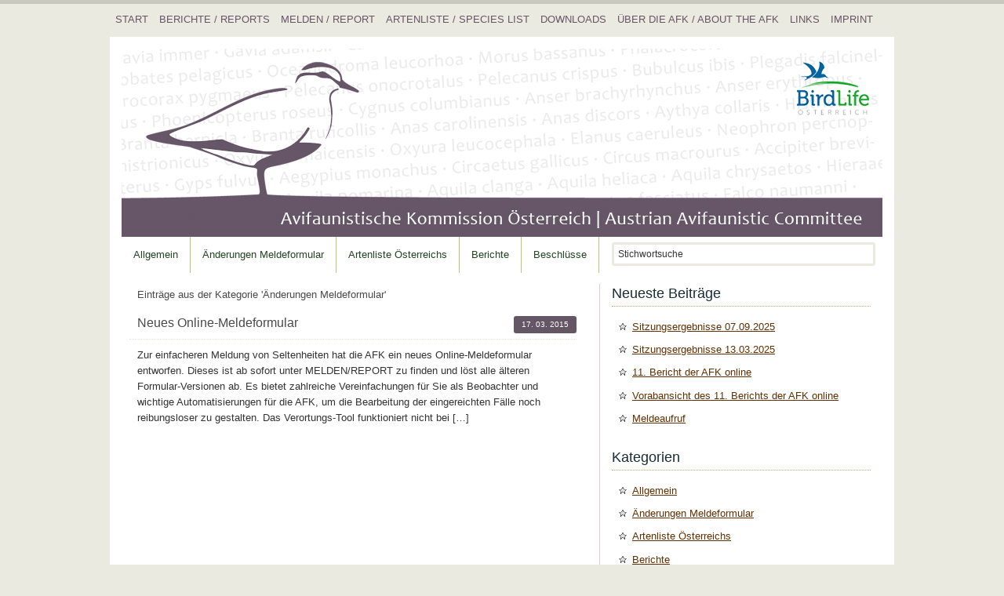

--- FILE ---
content_type: text/html; charset=UTF-8
request_url: https://www.birdlife-afk.at/category/aenderungen-meldeformular/
body_size: 6490
content:
<!DOCTYPE html PUBLIC "-//W3C//DTD XHTML 1.0 Transitional//EN" "http://www.w3.org/TR/xhtml1/DTD/xhtml1-transitional.dtd">
<html xmlns="http://www.w3.org/1999/xhtml" lang="de">
<head profile="http://gmpg.org/xfn/11">
<meta http-equiv="Content-Type" content="text/html; charset=UTF-8" />
<title>AFK | Avifaunistische Kommission Österreich / Austrian Avifaunistic Committee   &raquo; Änderungen Meldeformular</title>
<meta name="generator" content="WordPress 6.9" /><!-- leave this for stats -->
<link rel="stylesheet" href="https://www.birdlife-afk.at/wp-content/themes/fabulo/style.css" type="text/css" media="screen" />
<link rel="alternate" type="application/rss+xml" title="AFK | Avifaunistische Kommission Österreich / Austrian Avifaunistic Committee RSS Feed" href="https://www.birdlife-afk.at/feed/" />
<link rel="pingback" href="https://www.birdlife-afk.at/xmlrpc.php" />
<meta name='robots' content='max-image-preview:large' />
<link rel="alternate" type="application/rss+xml" title="AFK | Avifaunistische Kommission Österreich / Austrian Avifaunistic Committee &raquo; Änderungen Meldeformular Kategorie-Feed" href="https://www.birdlife-afk.at/category/aenderungen-meldeformular/feed/" />
<style id='wp-img-auto-sizes-contain-inline-css' type='text/css'>
img:is([sizes=auto i],[sizes^="auto," i]){contain-intrinsic-size:3000px 1500px}
/*# sourceURL=wp-img-auto-sizes-contain-inline-css */
</style>
<style id='wp-emoji-styles-inline-css' type='text/css'>

	img.wp-smiley, img.emoji {
		display: inline !important;
		border: none !important;
		box-shadow: none !important;
		height: 1em !important;
		width: 1em !important;
		margin: 0 0.07em !important;
		vertical-align: -0.1em !important;
		background: none !important;
		padding: 0 !important;
	}
/*# sourceURL=wp-emoji-styles-inline-css */
</style>
<style id='wp-block-library-inline-css' type='text/css'>
:root{--wp-block-synced-color:#7a00df;--wp-block-synced-color--rgb:122,0,223;--wp-bound-block-color:var(--wp-block-synced-color);--wp-editor-canvas-background:#ddd;--wp-admin-theme-color:#007cba;--wp-admin-theme-color--rgb:0,124,186;--wp-admin-theme-color-darker-10:#006ba1;--wp-admin-theme-color-darker-10--rgb:0,107,160.5;--wp-admin-theme-color-darker-20:#005a87;--wp-admin-theme-color-darker-20--rgb:0,90,135;--wp-admin-border-width-focus:2px}@media (min-resolution:192dpi){:root{--wp-admin-border-width-focus:1.5px}}.wp-element-button{cursor:pointer}:root .has-very-light-gray-background-color{background-color:#eee}:root .has-very-dark-gray-background-color{background-color:#313131}:root .has-very-light-gray-color{color:#eee}:root .has-very-dark-gray-color{color:#313131}:root .has-vivid-green-cyan-to-vivid-cyan-blue-gradient-background{background:linear-gradient(135deg,#00d084,#0693e3)}:root .has-purple-crush-gradient-background{background:linear-gradient(135deg,#34e2e4,#4721fb 50%,#ab1dfe)}:root .has-hazy-dawn-gradient-background{background:linear-gradient(135deg,#faaca8,#dad0ec)}:root .has-subdued-olive-gradient-background{background:linear-gradient(135deg,#fafae1,#67a671)}:root .has-atomic-cream-gradient-background{background:linear-gradient(135deg,#fdd79a,#004a59)}:root .has-nightshade-gradient-background{background:linear-gradient(135deg,#330968,#31cdcf)}:root .has-midnight-gradient-background{background:linear-gradient(135deg,#020381,#2874fc)}:root{--wp--preset--font-size--normal:16px;--wp--preset--font-size--huge:42px}.has-regular-font-size{font-size:1em}.has-larger-font-size{font-size:2.625em}.has-normal-font-size{font-size:var(--wp--preset--font-size--normal)}.has-huge-font-size{font-size:var(--wp--preset--font-size--huge)}.has-text-align-center{text-align:center}.has-text-align-left{text-align:left}.has-text-align-right{text-align:right}.has-fit-text{white-space:nowrap!important}#end-resizable-editor-section{display:none}.aligncenter{clear:both}.items-justified-left{justify-content:flex-start}.items-justified-center{justify-content:center}.items-justified-right{justify-content:flex-end}.items-justified-space-between{justify-content:space-between}.screen-reader-text{border:0;clip-path:inset(50%);height:1px;margin:-1px;overflow:hidden;padding:0;position:absolute;width:1px;word-wrap:normal!important}.screen-reader-text:focus{background-color:#ddd;clip-path:none;color:#444;display:block;font-size:1em;height:auto;left:5px;line-height:normal;padding:15px 23px 14px;text-decoration:none;top:5px;width:auto;z-index:100000}html :where(.has-border-color){border-style:solid}html :where([style*=border-top-color]){border-top-style:solid}html :where([style*=border-right-color]){border-right-style:solid}html :where([style*=border-bottom-color]){border-bottom-style:solid}html :where([style*=border-left-color]){border-left-style:solid}html :where([style*=border-width]){border-style:solid}html :where([style*=border-top-width]){border-top-style:solid}html :where([style*=border-right-width]){border-right-style:solid}html :where([style*=border-bottom-width]){border-bottom-style:solid}html :where([style*=border-left-width]){border-left-style:solid}html :where(img[class*=wp-image-]){height:auto;max-width:100%}:where(figure){margin:0 0 1em}html :where(.is-position-sticky){--wp-admin--admin-bar--position-offset:var(--wp-admin--admin-bar--height,0px)}@media screen and (max-width:600px){html :where(.is-position-sticky){--wp-admin--admin-bar--position-offset:0px}}

/*# sourceURL=wp-block-library-inline-css */
</style><style id='global-styles-inline-css' type='text/css'>
:root{--wp--preset--aspect-ratio--square: 1;--wp--preset--aspect-ratio--4-3: 4/3;--wp--preset--aspect-ratio--3-4: 3/4;--wp--preset--aspect-ratio--3-2: 3/2;--wp--preset--aspect-ratio--2-3: 2/3;--wp--preset--aspect-ratio--16-9: 16/9;--wp--preset--aspect-ratio--9-16: 9/16;--wp--preset--color--black: #000000;--wp--preset--color--cyan-bluish-gray: #abb8c3;--wp--preset--color--white: #ffffff;--wp--preset--color--pale-pink: #f78da7;--wp--preset--color--vivid-red: #cf2e2e;--wp--preset--color--luminous-vivid-orange: #ff6900;--wp--preset--color--luminous-vivid-amber: #fcb900;--wp--preset--color--light-green-cyan: #7bdcb5;--wp--preset--color--vivid-green-cyan: #00d084;--wp--preset--color--pale-cyan-blue: #8ed1fc;--wp--preset--color--vivid-cyan-blue: #0693e3;--wp--preset--color--vivid-purple: #9b51e0;--wp--preset--gradient--vivid-cyan-blue-to-vivid-purple: linear-gradient(135deg,rgb(6,147,227) 0%,rgb(155,81,224) 100%);--wp--preset--gradient--light-green-cyan-to-vivid-green-cyan: linear-gradient(135deg,rgb(122,220,180) 0%,rgb(0,208,130) 100%);--wp--preset--gradient--luminous-vivid-amber-to-luminous-vivid-orange: linear-gradient(135deg,rgb(252,185,0) 0%,rgb(255,105,0) 100%);--wp--preset--gradient--luminous-vivid-orange-to-vivid-red: linear-gradient(135deg,rgb(255,105,0) 0%,rgb(207,46,46) 100%);--wp--preset--gradient--very-light-gray-to-cyan-bluish-gray: linear-gradient(135deg,rgb(238,238,238) 0%,rgb(169,184,195) 100%);--wp--preset--gradient--cool-to-warm-spectrum: linear-gradient(135deg,rgb(74,234,220) 0%,rgb(151,120,209) 20%,rgb(207,42,186) 40%,rgb(238,44,130) 60%,rgb(251,105,98) 80%,rgb(254,248,76) 100%);--wp--preset--gradient--blush-light-purple: linear-gradient(135deg,rgb(255,206,236) 0%,rgb(152,150,240) 100%);--wp--preset--gradient--blush-bordeaux: linear-gradient(135deg,rgb(254,205,165) 0%,rgb(254,45,45) 50%,rgb(107,0,62) 100%);--wp--preset--gradient--luminous-dusk: linear-gradient(135deg,rgb(255,203,112) 0%,rgb(199,81,192) 50%,rgb(65,88,208) 100%);--wp--preset--gradient--pale-ocean: linear-gradient(135deg,rgb(255,245,203) 0%,rgb(182,227,212) 50%,rgb(51,167,181) 100%);--wp--preset--gradient--electric-grass: linear-gradient(135deg,rgb(202,248,128) 0%,rgb(113,206,126) 100%);--wp--preset--gradient--midnight: linear-gradient(135deg,rgb(2,3,129) 0%,rgb(40,116,252) 100%);--wp--preset--font-size--small: 13px;--wp--preset--font-size--medium: 20px;--wp--preset--font-size--large: 36px;--wp--preset--font-size--x-large: 42px;--wp--preset--spacing--20: 0.44rem;--wp--preset--spacing--30: 0.67rem;--wp--preset--spacing--40: 1rem;--wp--preset--spacing--50: 1.5rem;--wp--preset--spacing--60: 2.25rem;--wp--preset--spacing--70: 3.38rem;--wp--preset--spacing--80: 5.06rem;--wp--preset--shadow--natural: 6px 6px 9px rgba(0, 0, 0, 0.2);--wp--preset--shadow--deep: 12px 12px 50px rgba(0, 0, 0, 0.4);--wp--preset--shadow--sharp: 6px 6px 0px rgba(0, 0, 0, 0.2);--wp--preset--shadow--outlined: 6px 6px 0px -3px rgb(255, 255, 255), 6px 6px rgb(0, 0, 0);--wp--preset--shadow--crisp: 6px 6px 0px rgb(0, 0, 0);}:where(.is-layout-flex){gap: 0.5em;}:where(.is-layout-grid){gap: 0.5em;}body .is-layout-flex{display: flex;}.is-layout-flex{flex-wrap: wrap;align-items: center;}.is-layout-flex > :is(*, div){margin: 0;}body .is-layout-grid{display: grid;}.is-layout-grid > :is(*, div){margin: 0;}:where(.wp-block-columns.is-layout-flex){gap: 2em;}:where(.wp-block-columns.is-layout-grid){gap: 2em;}:where(.wp-block-post-template.is-layout-flex){gap: 1.25em;}:where(.wp-block-post-template.is-layout-grid){gap: 1.25em;}.has-black-color{color: var(--wp--preset--color--black) !important;}.has-cyan-bluish-gray-color{color: var(--wp--preset--color--cyan-bluish-gray) !important;}.has-white-color{color: var(--wp--preset--color--white) !important;}.has-pale-pink-color{color: var(--wp--preset--color--pale-pink) !important;}.has-vivid-red-color{color: var(--wp--preset--color--vivid-red) !important;}.has-luminous-vivid-orange-color{color: var(--wp--preset--color--luminous-vivid-orange) !important;}.has-luminous-vivid-amber-color{color: var(--wp--preset--color--luminous-vivid-amber) !important;}.has-light-green-cyan-color{color: var(--wp--preset--color--light-green-cyan) !important;}.has-vivid-green-cyan-color{color: var(--wp--preset--color--vivid-green-cyan) !important;}.has-pale-cyan-blue-color{color: var(--wp--preset--color--pale-cyan-blue) !important;}.has-vivid-cyan-blue-color{color: var(--wp--preset--color--vivid-cyan-blue) !important;}.has-vivid-purple-color{color: var(--wp--preset--color--vivid-purple) !important;}.has-black-background-color{background-color: var(--wp--preset--color--black) !important;}.has-cyan-bluish-gray-background-color{background-color: var(--wp--preset--color--cyan-bluish-gray) !important;}.has-white-background-color{background-color: var(--wp--preset--color--white) !important;}.has-pale-pink-background-color{background-color: var(--wp--preset--color--pale-pink) !important;}.has-vivid-red-background-color{background-color: var(--wp--preset--color--vivid-red) !important;}.has-luminous-vivid-orange-background-color{background-color: var(--wp--preset--color--luminous-vivid-orange) !important;}.has-luminous-vivid-amber-background-color{background-color: var(--wp--preset--color--luminous-vivid-amber) !important;}.has-light-green-cyan-background-color{background-color: var(--wp--preset--color--light-green-cyan) !important;}.has-vivid-green-cyan-background-color{background-color: var(--wp--preset--color--vivid-green-cyan) !important;}.has-pale-cyan-blue-background-color{background-color: var(--wp--preset--color--pale-cyan-blue) !important;}.has-vivid-cyan-blue-background-color{background-color: var(--wp--preset--color--vivid-cyan-blue) !important;}.has-vivid-purple-background-color{background-color: var(--wp--preset--color--vivid-purple) !important;}.has-black-border-color{border-color: var(--wp--preset--color--black) !important;}.has-cyan-bluish-gray-border-color{border-color: var(--wp--preset--color--cyan-bluish-gray) !important;}.has-white-border-color{border-color: var(--wp--preset--color--white) !important;}.has-pale-pink-border-color{border-color: var(--wp--preset--color--pale-pink) !important;}.has-vivid-red-border-color{border-color: var(--wp--preset--color--vivid-red) !important;}.has-luminous-vivid-orange-border-color{border-color: var(--wp--preset--color--luminous-vivid-orange) !important;}.has-luminous-vivid-amber-border-color{border-color: var(--wp--preset--color--luminous-vivid-amber) !important;}.has-light-green-cyan-border-color{border-color: var(--wp--preset--color--light-green-cyan) !important;}.has-vivid-green-cyan-border-color{border-color: var(--wp--preset--color--vivid-green-cyan) !important;}.has-pale-cyan-blue-border-color{border-color: var(--wp--preset--color--pale-cyan-blue) !important;}.has-vivid-cyan-blue-border-color{border-color: var(--wp--preset--color--vivid-cyan-blue) !important;}.has-vivid-purple-border-color{border-color: var(--wp--preset--color--vivid-purple) !important;}.has-vivid-cyan-blue-to-vivid-purple-gradient-background{background: var(--wp--preset--gradient--vivid-cyan-blue-to-vivid-purple) !important;}.has-light-green-cyan-to-vivid-green-cyan-gradient-background{background: var(--wp--preset--gradient--light-green-cyan-to-vivid-green-cyan) !important;}.has-luminous-vivid-amber-to-luminous-vivid-orange-gradient-background{background: var(--wp--preset--gradient--luminous-vivid-amber-to-luminous-vivid-orange) !important;}.has-luminous-vivid-orange-to-vivid-red-gradient-background{background: var(--wp--preset--gradient--luminous-vivid-orange-to-vivid-red) !important;}.has-very-light-gray-to-cyan-bluish-gray-gradient-background{background: var(--wp--preset--gradient--very-light-gray-to-cyan-bluish-gray) !important;}.has-cool-to-warm-spectrum-gradient-background{background: var(--wp--preset--gradient--cool-to-warm-spectrum) !important;}.has-blush-light-purple-gradient-background{background: var(--wp--preset--gradient--blush-light-purple) !important;}.has-blush-bordeaux-gradient-background{background: var(--wp--preset--gradient--blush-bordeaux) !important;}.has-luminous-dusk-gradient-background{background: var(--wp--preset--gradient--luminous-dusk) !important;}.has-pale-ocean-gradient-background{background: var(--wp--preset--gradient--pale-ocean) !important;}.has-electric-grass-gradient-background{background: var(--wp--preset--gradient--electric-grass) !important;}.has-midnight-gradient-background{background: var(--wp--preset--gradient--midnight) !important;}.has-small-font-size{font-size: var(--wp--preset--font-size--small) !important;}.has-medium-font-size{font-size: var(--wp--preset--font-size--medium) !important;}.has-large-font-size{font-size: var(--wp--preset--font-size--large) !important;}.has-x-large-font-size{font-size: var(--wp--preset--font-size--x-large) !important;}
/*# sourceURL=global-styles-inline-css */
</style>

<style id='classic-theme-styles-inline-css' type='text/css'>
/*! This file is auto-generated */
.wp-block-button__link{color:#fff;background-color:#32373c;border-radius:9999px;box-shadow:none;text-decoration:none;padding:calc(.667em + 2px) calc(1.333em + 2px);font-size:1.125em}.wp-block-file__button{background:#32373c;color:#fff;text-decoration:none}
/*# sourceURL=/wp-includes/css/classic-themes.min.css */
</style>
<link rel="https://api.w.org/" href="https://www.birdlife-afk.at/wp-json/" /><link rel="alternate" title="JSON" type="application/json" href="https://www.birdlife-afk.at/wp-json/wp/v2/categories/5" /><link rel="EditURI" type="application/rsd+xml" title="RSD" href="https://www.birdlife-afk.at/xmlrpc.php?rsd" />
<meta name="generator" content="WordPress 6.9" />
</head>
<body>
<div id="menu">
    <ul>
        <li ><a href="https://www.birdlife-afk.at" title="Home">Start</a></li>
		<li class="page_item page-item-5"><a href="https://www.birdlife-afk.at/berichte-reports/">Berichte / Reports</a></li>
<li class="page_item page-item-7"><a href="https://www.birdlife-afk.at/7-2/">Melden / Report</a></li>
<li class="page_item page-item-18"><a href="https://www.birdlife-afk.at/artenliste-species-list/">Artenliste / Species list</a></li>
<li class="page_item page-item-20"><a href="https://www.birdlife-afk.at/downloads/">Downloads</a></li>
<li class="page_item page-item-22"><a href="https://www.birdlife-afk.at/ueber-die-afk-about-the-afk/">Über die AFK / About the AFK</a></li>
<li class="page_item page-item-26"><a href="https://www.birdlife-afk.at/link/">Links</a></li>
<li class="page_item page-item-33"><a href="https://www.birdlife-afk.at/imprint/">Imprint</a></li>
		
	</ul>
	 <div id ="social">
	        <p>
		<!--	    <a href="#"><img src="https://www.birdlife-afk.at/wp-content/themes/fabulo/images/linkedin.png" alt="Link to LinkedIn" title="Link to LinkedIn"/></a>
			    <a href="#"><img src="https://www.birdlife-afk.at/wp-content/themes/fabulo/images/googleplus.png" alt="Link to Google+" title="Link to Google+"/></a>
			    <a href="#"><img src="https://www.birdlife-afk.at/wp-content/themes/fabulo/images/facebook.png" alt="Link to Facebook" title="Link to Facebook"/></a>
			    <a href="#"><img src="https://www.birdlife-afk.at/wp-content/themes/fabulo/images/twitter.png" alt="Link to Twitter" title="Link to Twitter"/></a>
			    <a title="AFK | Avifaunistische Kommission Österreich / Austrian Avifaunistic Committee RSS Feed" href="https://www.birdlife-afk.at/feed/"><img src="https://www.birdlife-afk.at/wp-content/themes/fabulo/images/feed.png" alt="Link to RSS Feed" title="Link to RSS Feed"/></a>
	      -->  </p>
    	</div>

</div>
<div id="wrapper">
	


        <div id="splash"></div>
    	<div id="catmenu">
	    <form method="get" id="mysearchform" action="https://www.birdlife-afk.at/">
    <input type="text" value="Stichwortsuche" onfocus="if (this.value == 'Stichwortsuche') {this.value = '';}" onblur="if (this.value == '') {this.value = 'Stichwortsuche';}" name="s" id="s" />
</form>        
         <ul>
	        	<li class="cat-item cat-item-1"><a href="https://www.birdlife-afk.at/category/allgemein/">Allgemein</a>
</li>
	<li class="cat-item cat-item-5 current-cat"><a aria-current="page" href="https://www.birdlife-afk.at/category/aenderungen-meldeformular/">Änderungen Meldeformular</a>
</li>
	<li class="cat-item cat-item-4"><a href="https://www.birdlife-afk.at/category/artenliste-oesterreichs/">Artenliste Österreichs</a>
</li>
	<li class="cat-item cat-item-2"><a href="https://www.birdlife-afk.at/category/berichte/">Berichte</a>
</li>
	<li class="cat-item cat-item-3"><a href="https://www.birdlife-afk.at/category/sitzungsergebnisse/">Beschlüsse</a>
</li>
        </ul>
    </div>
	<div id="content">
               
    				
		<h5 class="pagetitle">Einträge aus der Kategorie 'Änderungen Meldeformular'</h5>
    
    				          <div id="post-55" class="post-55 post type-post status-publish format-standard hentry category-aenderungen-meldeformular">
     <div class="titlearea">
        <p class="datebox">
          <span class="day">
            17.
            03.
            2015          </span>
        </p>
        <!-- <img alt='' src='https://secure.gravatar.com/avatar/ea0f3233a4599a8af7334db96a753dd379fe081ec497c1a06d6dae9ceaec16ef?s=45&#038;d=mm&#038;r=g' srcset='https://secure.gravatar.com/avatar/ea0f3233a4599a8af7334db96a753dd379fe081ec497c1a06d6dae9ceaec16ef?s=90&#038;d=mm&#038;r=g 2x' class='avatar avatar-45 photo' height='45' width='45' decoding='async'/> -->
        <h5 class="title"><a href="https://www.birdlife-afk.at/2015/03/17/neues-online-meldeformular/" rel="bookmark" title="Permanent Link to Neues Online-Meldeformular">Neues Online-Meldeformular</a></h5>
      </div>
      <div class="entry">
				<p>Zur einfacheren Meldung von Seltenheiten hat die AFK ein neues Online-Meldeformular entworfen. Dieses ist ab sofort unter MELDEN/REPORT zu finden und löst alle älteren Formular-Versionen ab. Es bietet zahlreiche Vereinfachungen für Sie als Beobachter und wichtige Automatisierungen für die AFK, um die Bearbeitung der eingereichten Fälle noch reibungsloser zu gestalten. Das Verortungs-Tool funktioniert nicht bei [&hellip;]</p>
        
       </div>
<!--		<div class="meta">
        <p class="byline">
          <a href="https://www.birdlife-afk.at/author/admin/" title="Beiträge von admin" rel="author">admin</a> schrieb das am 17. 03. 2015        </p>
				<p class="links">
					 <a href="https://www.birdlife-afk.at/2015/03/17/neues-online-meldeformular/" rel="bookmark" title="Permanent Link to Neues Online-Meldeformular">Weiterlesen &#187;</a>
				</p>
			</div>
-->
    </div>
           				<div class="clear"></div>
      <p align="center">
              </p>
	</div>
  <div id="sidebar">
<ul>

		<li>
		<h3>Neueste Beiträge</h3>
		<ul>
											<li>
					<a href="https://www.birdlife-afk.at/2025/10/15/sitzungsergebnisse-07-09-2025/">Sitzungsergebnisse 07.09.2025</a>
									</li>
											<li>
					<a href="https://www.birdlife-afk.at/2025/05/03/sitzungsergebnisse-13-03-2025/">Sitzungsergebnisse 13.03.2025</a>
									</li>
											<li>
					<a href="https://www.birdlife-afk.at/2025/03/28/11-bericht-der-afk-online/">11. Bericht der AFK online</a>
									</li>
											<li>
					<a href="https://www.birdlife-afk.at/2024/12/31/vorabansicht-des-11-berichts-der-afk-online/">Vorabansicht des 11. Berichts der AFK online</a>
									</li>
											<li>
					<a href="https://www.birdlife-afk.at/2024/12/25/meldeaufruf/">Meldeaufruf</a>
									</li>
					</ul>

		</li><li><h3>Kategorien</h3>
			<ul>
					<li class="cat-item cat-item-1"><a href="https://www.birdlife-afk.at/category/allgemein/">Allgemein</a>
</li>
	<li class="cat-item cat-item-5 current-cat"><a aria-current="page" href="https://www.birdlife-afk.at/category/aenderungen-meldeformular/">Änderungen Meldeformular</a>
</li>
	<li class="cat-item cat-item-4"><a href="https://www.birdlife-afk.at/category/artenliste-oesterreichs/">Artenliste Österreichs</a>
</li>
	<li class="cat-item cat-item-2"><a href="https://www.birdlife-afk.at/category/berichte/">Berichte</a>
</li>
	<li class="cat-item cat-item-3"><a href="https://www.birdlife-afk.at/category/sitzungsergebnisse/">Beschlüsse</a>
</li>
			</ul>

			</li>  </ul>
 </div>
  <div class="clear"></div>
</div><!-- end wrapper -->
<!-- <div id="footerbar">
<ul>
<li>
<h3>About</h3>
  <div>
    <p class="about_author">
      <strong>AFK | Avifaunistische Kommission Österreich / Austrian Avifaunistic Committee</strong>
      <br/>
      <img alt='' src='https://secure.gravatar.com/avatar/ea0f3233a4599a8af7334db96a753dd379fe081ec497c1a06d6dae9ceaec16ef?s=72&#038;d=mm&#038;r=g' srcset='https://secure.gravatar.com/avatar/ea0f3233a4599a8af7334db96a753dd379fe081ec497c1a06d6dae9ceaec16ef?s=144&#038;d=mm&#038;r=g 2x' class='avatar avatar-72 photo' height='72' width='72' loading='lazy' decoding='async'/>            <br class="clear" />
    </p>
  </div>
</li>
   <li>
      <h3>Categories</h3>
      <ul>
        	<li class="cat-item cat-item-1"><a href="https://www.birdlife-afk.at/category/allgemein/">Allgemein</a> (11)
</li>
	<li class="cat-item cat-item-5 current-cat"><a aria-current="page" href="https://www.birdlife-afk.at/category/aenderungen-meldeformular/">Änderungen Meldeformular</a> (1)
</li>
	<li class="cat-item cat-item-4"><a href="https://www.birdlife-afk.at/category/artenliste-oesterreichs/">Artenliste Österreichs</a> (5)
</li>
	<li class="cat-item cat-item-2"><a href="https://www.birdlife-afk.at/category/berichte/">Berichte</a> (4)
</li>
	<li class="cat-item cat-item-3"><a href="https://www.birdlife-afk.at/category/sitzungsergebnisse/">Beschlüsse</a> (38)
</li>
      </ul>
  </li>
  <li>
    <h3>Recent Entries</h3>
    <ul>
        <li><span class="alignright">(0)</span><a href="https://www.birdlife-afk.at/2025/10/15/sitzungsergebnisse-07-09-2025/">Sitzungsergebnisse 07.09.2025</a></li>
        <li><span class="alignright">(0)</span><a href="https://www.birdlife-afk.at/2025/05/03/sitzungsergebnisse-13-03-2025/">Sitzungsergebnisse 13.03.2025</a></li>
        <li><span class="alignright">(0)</span><a href="https://www.birdlife-afk.at/2025/03/28/11-bericht-der-afk-online/">11. Bericht der AFK online</a></li>
        <li><span class="alignright">(0)</span><a href="https://www.birdlife-afk.at/2024/12/31/vorabansicht-des-11-berichts-der-afk-online/">Vorabansicht des 11. Berichts der AFK online</a></li>
        <li><span class="alignright">(0)</span><a href="https://www.birdlife-afk.at/2024/12/25/meldeaufruf/">Meldeaufruf</a></li>
        <li><span class="alignright">(0)</span><a href="https://www.birdlife-afk.at/2024/11/21/umlaufbeschluss-21-11-2024/">Umlaufbeschluss 21.11.2024</a></li>
        </ul>
</li>  

    </ul>
 </div>
 -->
<div id="footer">
	<div align= "center" class="wrap">
    <p id="impressum"><!-- AFK | Avifaunistische Kommission Österreich / Austrian Avifaunistic Committee --> Avifaunistische Kommission von BirdLife Österreich &#183; Copyright &copy; 2026 &#183; Alle Rechte vorbehalten | All Rights Reserved.</p><p id="credits"><a href="http://wprocks.com/" title="WordPress Rocks!" target="_blank">WordPress Rocks!</a> <a href="https://www.birdlife-afk.at/wp-admin/" title="Login to the site">Admin</a></p>
	</div>
</div>
<script type="speculationrules">
{"prefetch":[{"source":"document","where":{"and":[{"href_matches":"/*"},{"not":{"href_matches":["/wp-*.php","/wp-admin/*","/wp-content/uploads/*","/wp-content/*","/wp-content/plugins/*","/wp-content/themes/fabulo/*","/*\\?(.+)"]}},{"not":{"selector_matches":"a[rel~=\"nofollow\"]"}},{"not":{"selector_matches":".no-prefetch, .no-prefetch a"}}]},"eagerness":"conservative"}]}
</script>
<script id="wp-emoji-settings" type="application/json">
{"baseUrl":"https://s.w.org/images/core/emoji/17.0.2/72x72/","ext":".png","svgUrl":"https://s.w.org/images/core/emoji/17.0.2/svg/","svgExt":".svg","source":{"concatemoji":"https://www.birdlife-afk.at/wp-includes/js/wp-emoji-release.min.js?ver=6.9"}}
</script>
<script type="module">
/* <![CDATA[ */
/*! This file is auto-generated */
const a=JSON.parse(document.getElementById("wp-emoji-settings").textContent),o=(window._wpemojiSettings=a,"wpEmojiSettingsSupports"),s=["flag","emoji"];function i(e){try{var t={supportTests:e,timestamp:(new Date).valueOf()};sessionStorage.setItem(o,JSON.stringify(t))}catch(e){}}function c(e,t,n){e.clearRect(0,0,e.canvas.width,e.canvas.height),e.fillText(t,0,0);t=new Uint32Array(e.getImageData(0,0,e.canvas.width,e.canvas.height).data);e.clearRect(0,0,e.canvas.width,e.canvas.height),e.fillText(n,0,0);const a=new Uint32Array(e.getImageData(0,0,e.canvas.width,e.canvas.height).data);return t.every((e,t)=>e===a[t])}function p(e,t){e.clearRect(0,0,e.canvas.width,e.canvas.height),e.fillText(t,0,0);var n=e.getImageData(16,16,1,1);for(let e=0;e<n.data.length;e++)if(0!==n.data[e])return!1;return!0}function u(e,t,n,a){switch(t){case"flag":return n(e,"\ud83c\udff3\ufe0f\u200d\u26a7\ufe0f","\ud83c\udff3\ufe0f\u200b\u26a7\ufe0f")?!1:!n(e,"\ud83c\udde8\ud83c\uddf6","\ud83c\udde8\u200b\ud83c\uddf6")&&!n(e,"\ud83c\udff4\udb40\udc67\udb40\udc62\udb40\udc65\udb40\udc6e\udb40\udc67\udb40\udc7f","\ud83c\udff4\u200b\udb40\udc67\u200b\udb40\udc62\u200b\udb40\udc65\u200b\udb40\udc6e\u200b\udb40\udc67\u200b\udb40\udc7f");case"emoji":return!a(e,"\ud83e\u1fac8")}return!1}function f(e,t,n,a){let r;const o=(r="undefined"!=typeof WorkerGlobalScope&&self instanceof WorkerGlobalScope?new OffscreenCanvas(300,150):document.createElement("canvas")).getContext("2d",{willReadFrequently:!0}),s=(o.textBaseline="top",o.font="600 32px Arial",{});return e.forEach(e=>{s[e]=t(o,e,n,a)}),s}function r(e){var t=document.createElement("script");t.src=e,t.defer=!0,document.head.appendChild(t)}a.supports={everything:!0,everythingExceptFlag:!0},new Promise(t=>{let n=function(){try{var e=JSON.parse(sessionStorage.getItem(o));if("object"==typeof e&&"number"==typeof e.timestamp&&(new Date).valueOf()<e.timestamp+604800&&"object"==typeof e.supportTests)return e.supportTests}catch(e){}return null}();if(!n){if("undefined"!=typeof Worker&&"undefined"!=typeof OffscreenCanvas&&"undefined"!=typeof URL&&URL.createObjectURL&&"undefined"!=typeof Blob)try{var e="postMessage("+f.toString()+"("+[JSON.stringify(s),u.toString(),c.toString(),p.toString()].join(",")+"));",a=new Blob([e],{type:"text/javascript"});const r=new Worker(URL.createObjectURL(a),{name:"wpTestEmojiSupports"});return void(r.onmessage=e=>{i(n=e.data),r.terminate(),t(n)})}catch(e){}i(n=f(s,u,c,p))}t(n)}).then(e=>{for(const n in e)a.supports[n]=e[n],a.supports.everything=a.supports.everything&&a.supports[n],"flag"!==n&&(a.supports.everythingExceptFlag=a.supports.everythingExceptFlag&&a.supports[n]);var t;a.supports.everythingExceptFlag=a.supports.everythingExceptFlag&&!a.supports.flag,a.supports.everything||((t=a.source||{}).concatemoji?r(t.concatemoji):t.wpemoji&&t.twemoji&&(r(t.twemoji),r(t.wpemoji)))});
//# sourceURL=https://www.birdlife-afk.at/wp-includes/js/wp-emoji-loader.min.js
/* ]]> */
</script>
</body>
</html>


--- FILE ---
content_type: text/css
request_url: https://www.birdlife-afk.at/wp-content/themes/fabulo/style.css
body_size: 2668
content:
/*  
Theme Name: Fabulo
Theme URI: http://wprocks.com
Description: A Two Column Theme by Sadish
Version: 1.0
Author: WP Rocks!
Author URI: http://wprocks.com/
*/

body {
	margin: 0;
	padding: 0;
	background: #eaeae0;
	font-family: Arial, Verdana, Helvetica, sans-serif;
	color: #333333;
	font-size:0.67em;
	font-size:10px;
	font-size:small;
	border-top:#c9c9c0 5px solid;
}

h1, h2, h3, h4, h5, h6, h7 {
	margin: 0 0 0.4em 0;
	padding:0;
	font-weight: normal;
    color: #182c33;
    line-height:1.2em;
	font-family:  Arial, Verdana,Serif;
}

h1 {font-size: 2em;}
h2 {font-size: 1.8em;}
h3 {font-size: 1.4em;}
h4 {font-size: 1.3em;}
h5 {font-size: 1.2em;}
h6 {font-size: 1em;}
h7 {font-size: 0.8em;}

p, ul, ol {
	margin: 0 0 0.5em 0;
	line-height: 1.6em;
}
ul { margin-left:1em;}
ol { margin-left:1em;}
a:link, a:visited {
	color: #603000;
	text-decoration: underline;
}

a:hover, a:active 
{
    color:#182c33;
	text-decoration: none;
}
img {
	border: none;
}
.clear { clear:both;}
/* Form */

form {
	margin: 0;
	padding: 0;
}

fieldset {
	margin: 0;
	padding: 0;
	border: none;
}

legend {
	display: none;
}

input, textarea, select {
	font-family: Arial, Verdana, Georgia,Serif;
	font-size:1em;
	color: #333333;
}
textarea { width:90%;}
blockquote 
{
	font-family:Georgia, Verdana, Arial, Serif;
	margin:1em;
	padding:0.5em 0 0 3em;
	background:url(images/blockquote.gif) no-repeat left top;
	font-style:italic;
	font-size:1.1em;

}
fieldset legend
{
	padding:0 2px;
	color:#999;
}

dl {
	margin:1em 0px;
}
dt 
{
	font-weight:bold;
}
dd 
{
	margin:0.5em 1em;
	padding:0;
}
pre, code
{
	display:block;
	margin:1em;
	padding:1em;
	font-family:"Courier New", Arial, Verdana, Serif;
	font-size:1.2em;
}
abbr, acronym
{
	cursor:help;
}
hr
{
	clear:both;
	margin-top:5px;
	color:#fff;
}
table
{
	width:100%;
	padding:5px;
}
th
{
	text-align:left;
	background:#112222;
	padding:5px;
	color:#ffeeee;
}
tr.even
{
	background:#e9e5da;
}
td, th
{
	padding:10px;
	border:#e9e5da 1px solid;
}

/* wrapper */
#wrapper {
	margin: 0 auto;
    width:970px; 
    padding:15px;
    background:#fff;
}
/* Header */

#header 
{
    clear:both;
    width: 950px;
    margin:0 auto;	
    padding:10px;
    background:#040408;
}
#header h1 { margin:0;padding:0;}
#header h1 a  
{
    text-decoration:none;
	color: #fff;
}
#header .desc {
	margin: 0;
	padding:0;
	color: #fff;
	font-size:0.9em;
	font-style:italic;	
}
/* Menu */

#menu 
{
    width:1000px;
    background:#eaeae0;
    margin:0 auto;
	padding:0;
	text-transform:uppercase;
	font-size: 1em;
	overflow:hidden;
	font-family:Georgia, Verdana, Arial, Serif;
}
#menu ul 
{
	margin:0;
    float:left;
	padding: 0;
	list-style: none;
}
#menu li {
	display: inline;
}

#menu a {
	display: block;
	float: left;
    padding: 10px 7px 5px;
	text-decoration: none;	
	color:#655666;
}
#menu a:hover, 
#menu a:active,
#menu li.current_page_item a
{
	text-decoration:underline;
}
#social
{
    width:260px;
    float:right;	
    margin:0;
    padding:0;
}
#social a  
{
    border:0;
    display:block;
    float:left; 
    margin:5px 10px;
    padding:0;
    
}
/* Splash*/
#splash
{
    background:url(images/header.jpg) no-repeat center;
    width:970px;
    height:240px;
}
/* Categories Menu */

#catmenu 
{
    clear:both;
	margin:0 auto;
	padding:0;
	overflow:hidden;
	background:#ffffff;
}
#catmenu ul 
{
    margin:0;
  	padding: 0;
	list-style: none;	
	overflow:hidden;
}

#catmenu li 
{
	display: inline;
	float: left;
}

#catmenu ul li a 
{
    display:block;
	margin: 0;
	color:#242;
	padding: 13px 15px;
	text-decoration: none;
	border-right:#b3c57e 1px solid;
}
#catmenu ul li a:hover 
{
    background:#b3c57e;
    color:#242;
	border-right:#93d58e 1px solid;
}
/* Search*/
#mysearchform
{
    width:330px; 
    float:right;
    padding:7px 15px;
    margin:0;
	overflow:hidden;  	
	font-size:0.92em;
	background:#ffffff;
}
#s
{
    width:320px;
    padding:5px;
    border:#eaeae0 3px solid;
    background:#fff;
}
#mysearchform #btnSubmit { display:none;}
/* Content */
#fullpage
{
    margin:1em 0;
}

#content
{
    width:570px; 
    float:left;
    padding:0;
    margin:10px;
}
.navigation {
}

.alignleft {
	float: left;
}

.alignright {
	float: right;
}

/* Post */

.post 
{
    padding-bottom:3em;
    margin-bottom:2em;
}
.post .postcat
{
    margin:0;
    padding:0 0 0 14px;
    font-family:"Arial", Georgia, Verdana, Arial, Serif;
    color:#999;
    background:url(images/category.png) no-repeat left center;
}
#content .pagetitle
{
    font-size:1em;
	padding:10px;
	margin:0 0 10px;
	color:#494949;
}
.post .titlearea
{
	border-bottom:#eaeae0 1px dotted;
	padding:0 0 5px 10px;
	margin:0;
	overflow:hidden;
}
.post .datebox {
	text-align:center;
	font-family: "Lucida Sans Unicode", Georgia, Verdana, Arial, Serif;
    background:#655666;
    text-transform:normal;
    color:#fff;
    float:right;
    margin:0 0 0 0.5em;
    font-size:0.8em;
    padding:2px;
}
.post .datebox span 
{
    display:block;
    margin:0;
    padding:0;
}
.post .datebox .day
{
    font-size:1em;
    padding:1px 8px;
}
.post .titlearea a
{
    color: #494949;
    text-decoration:none;
}
.post .titlearea a:hover
{
    color:#494949;
    text-decoration:underline;
}
.post .entry { margin:10px;}
.post .entry ul { list-style-image:url(images/black.gif);}
.post .meta 
{
    clear:both;
    border-top:#eaeae0 1px dotted;
    margin:1em 0 0 0;
	padding: 5px 10px;
	font-family:"Arial", Georgia, Verdana, Arial, Serif;
}
.post .postinfo 
{
    clear:both;
    margin:0;
  	padding: 5px 10px;
	font-family:"Arial", Georgia, Verdana, Arial, Serif;
}
.post .postinfo * { color:#999;}
.post .meta * { color:#999;}
.post .meta .links {float: right;}
.post .meta .comments {
	padding: 3px 0 3px 18px;
	background: url(images/comment.png) no-repeat left center;
}
.post .author 
{
    background:url(images/user.png) no-repeat left center;
    padding:0 14px;
}
.post .date
{
    background:url(images/clock.gif) no-repeat left center;
    padding-left:14px;
}
/* Author Template*/
ul.authorposts
{
	margin:0;
	padding:0 2em;
}
ul.authorposts li
{
	margin:0;
	padding:5px;	
}
ul.authorposts li em 
{
	float:right;
	font-style:normal;
}

/* Sidebar */
#sidebar 
{ 
    width:330px; 
    float:right;
    padding:0 15px;
    margin:1em 0;
	overflow:hidden; 
	border-left:#dcc 1px solid;
}
#sidebar ul
{
    margin:0;
    padding:0;
    list-style:none;
}
#sidebar ul ul,
#sidebar ul div
{
    margin:1em 0 2em 2em;
    padding:0;
    list-style:url(images/star.gif);
}
#sidebar ul li 
{
    margin:0.25em 0;
    line-height:2em;
    padding:0;    
}
#sidebar h2,
#sidebar h3
{
    font-size:1.4em;
    border-bottom:#e96 1px dotted;
    padding:0 0 5px 0;
    margin:0;
    text-transform:normal;
    font-family:Arial, Verdana,Serif;
}
.avatar
{
    border:#ccc 2px solid;
    float:right;
    margin-left:1em;
}
/************************************************
*	Comments									*
************************************************/
.says { display:none;}
#commentform
{
    margin:0em;
    padding:1em;    
}
#commentform label{
    font-size:1.1em;
}
#comments, #respond, #respond h3
{
    margin:2em 0 0 0 ;
    clear:both;
}	
#content .commentlist 
{
	margin:0;
	padding:0;	
}
#content .commentlist li 
{
	clear:both;
	list-style:none;
	margin: 0.5em 0;
	padding:1em;	
	background:#d0dad0;
}
#content .commentlist li.alt 
{
	background:#f0faf0;	
}
.commentlist li cite 
{
	font-style:normal;
	font-size:1.2em;
}
#content .commentmetadata  
{
    margin-bottom:1em;
    font-size:0.8em;
}
#content .commentmetadata a 
{
    text-decoration:none;
    border:none;
}
.commentlist .avatar
{
	float:right;
	margin:0 0.35em 0 0;
}
.commentlist li.bypostauthor
{
	border:#182c33 1px solid;
}
#wrapper .nocomments 
{
	display:none;
}
#commentform input[type="text"]
{
	border:#c0cac0 1px solid;
	font:1em Arial, Serif, Verdana;
	padding:5px;
}
#commentform textarea {
	padding:5px;
	height: 20em;
	border:#c0cac0 1px solid;
	font:1em Arial, Verdana, Serif;
}
#commentform input[type="text"]:focus, #commentform textarea:focus
{
	border:#cc9 1px solid;
	background:#fff;
}
#commentform #submit
{
    background:#d0dad0;
    padding:5px;
    border:#c0cac0 2px solid;
}

/* Footer Bar */

#footerbar 
{
    clear:both; 
    width:990px;   
	background:#040408;
	border-top:#141418 5px solid;
	padding:5px;
	overflow:hidden;
	margin:0 auto;
	color:#c0c0b0;
}
#footerbar a
{
	color: #909060;
    text-decoration:none;
}
#footerbar a:hover
{
    text-decoration:underline;
}
#footerbar ul {
	margin: 0;
	padding: 0;
	list-style: none;
}

#footerbar li {
	margin: 0 20px 0 0;
	padding:0 15px 0 0;
	width:290px;
	float:left;	
}

#footerbar li ul,
#footerbar div,
#footerbar .textwidget 
{
    padding:0 10px;
}

#footerbar li li {
	margin:5px 12px;
	list-style-image: url(images/black.gif);
	float:none;
	width:100%;
}
#footerbar h2, 
#footerbar h3 
{
    margin-bottom: 10px;
	padding:0 0 0 10px;
	color: #fff;
    font-size:1.3em;
    font-variant:small-caps;

}

/* Footer */

#footer 
{
    width:960px;
   	padding: 3px;
   	background:#ffffff;
   	margin:0 auto;
    color: #655666;
}
#footer .wrap
{
    margin:0 auto;
    width:960px;
}
#footer strong
{
    color:#fff;
}
#footer a 
{
	color: #cccccc;
	border:0;
	text-decoration:none;
}
#footer a:hover { color:#cccccc;}
#credits { font-size:0.8em;margin:0;padding:0;}
#impressum { font-size:0.8em;margin:0;padding:0;}
/* Misc */
#header, #content, #sidebar, #footerbar, #footer, .widget
{
	overflow:hidden;
}
img.left, img.alignleft, div.alignleft
{
	float:left;
	margin:0 1em 1em 0;
}
img.right, img.alignright, div.alignright
{
	float:right;
	margin:0 0 1em 1em;
}
img.aligncenter, div.aligncenter
{
	text-align:center;
	margin:0 auto;
}
.wp-caption {
	border: 1px solid #ddd;
	text-align: center;
	background-color: #f3f3f3;
	padding-top: 4px;
	margin: 10px;
}
.wp-caption img {
	margin: 0;
	padding: 0;
	border: 0 none;
}
.wp-caption p.wp-caption-text {
	font-size: 11px;
	padding: 0 4px 5px;
	margin: 0;
}

/* optional rounded corners for browsers that support it */
.post .datebox, 
.post .avatar,
.wp-caption,
#sidebar,
#content .commentlist li,
#commentform,
#commentform input,
#commentform textarea,
#mysearchform input
{
	-moz-border-radius: 3px;
	-khtml-border-radius: 3px;
	-webkit-border-radius: 3px;
	border-radius: 3px;
}